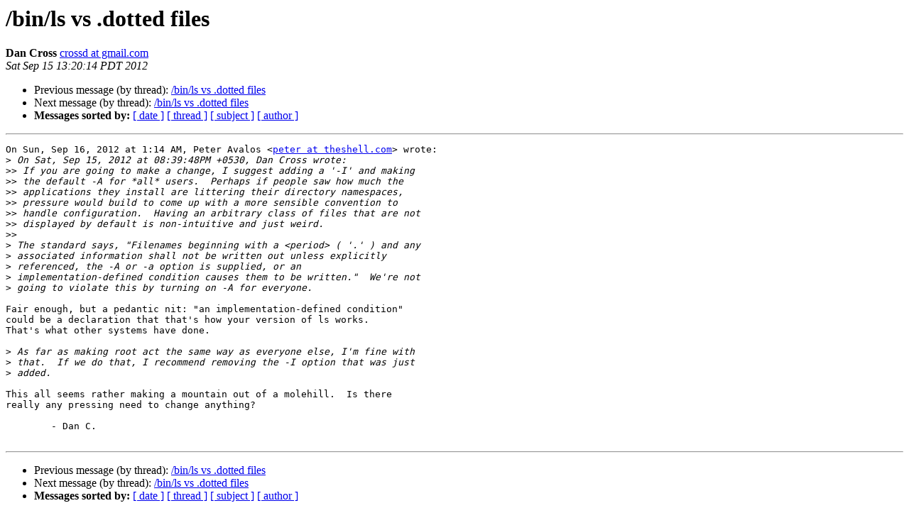

--- FILE ---
content_type: text/html
request_url: https://lists.dragonflybsd.org/pipermail/users/2012-September/445898.html
body_size: 1647
content:
<!DOCTYPE HTML PUBLIC "-//W3C//DTD HTML 4.01 Transitional//EN">
<HTML>
 <HEAD>
   <TITLE> /bin/ls vs .dotted files
   </TITLE>
   <LINK REL="Index" HREF="index.html" >
   <LINK REL="made" HREF="mailto:users%40?Subject=Re%3A%20/bin/ls%20vs%20.dotted%20files&In-Reply-To=%3CCAEoi9W4WPPsurjy4UcZ8cjq82-tGTW4oHZ0OtB-0KejbDypA2A%40mail.gmail.com%3E">
   <META NAME="robots" CONTENT="index,nofollow">
   <style type="text/css">
       pre {
           white-space: pre-wrap;       /* css-2.1, curent FF, Opera, Safari */
           }
   </style>
   <META http-equiv="Content-Type" content="text/html; charset=us-ascii">
   <LINK REL="Previous"  HREF="445896.html">
   <LINK REL="Next"  HREF="445882.html">
 </HEAD>
 <BODY BGCOLOR="#ffffff">
   <H1>/bin/ls vs .dotted files</H1>
    <B>Dan Cross</B> 
    <A HREF="mailto:users%40?Subject=Re%3A%20/bin/ls%20vs%20.dotted%20files&In-Reply-To=%3CCAEoi9W4WPPsurjy4UcZ8cjq82-tGTW4oHZ0OtB-0KejbDypA2A%40mail.gmail.com%3E"
       TITLE="/bin/ls vs .dotted files">crossd at gmail.com
       </A><BR>
    <I>Sat Sep 15 13:20:14 PDT 2012</I>
    <P><UL>
        <LI>Previous message (by thread): <A HREF="445896.html">/bin/ls vs .dotted files
</A></li>
        <LI>Next message (by thread): <A HREF="445882.html">/bin/ls vs .dotted files
</A></li>
         <LI> <B>Messages sorted by:</B> 
              <a href="date.html#445898">[ date ]</a>
              <a href="thread.html#445898">[ thread ]</a>
              <a href="subject.html#445898">[ subject ]</a>
              <a href="author.html#445898">[ author ]</a>
         </LI>
       </UL>
    <HR>  
<!--beginarticle-->
<PRE>On Sun, Sep 16, 2012 at 1:14 AM, Peter Avalos &lt;<A HREF="https://lists.dragonflybsd.org/mailman/listinfo/users">peter at theshell.com</A>&gt; wrote:
&gt;<i> On Sat, Sep 15, 2012 at 08:39:48PM +0530, Dan Cross wrote:
</I>&gt;&gt;<i> If you are going to make a change, I suggest adding a '-I' and making
</I>&gt;&gt;<i> the default -A for *all* users.  Perhaps if people saw how much the
</I>&gt;&gt;<i> applications they install are littering their directory namespaces,
</I>&gt;&gt;<i> pressure would build to come up with a more sensible convention to
</I>&gt;&gt;<i> handle configuration.  Having an arbitrary class of files that are not
</I>&gt;&gt;<i> displayed by default is non-intuitive and just weird.
</I>&gt;&gt;<i>
</I>&gt;<i> The standard says, &quot;Filenames beginning with a &lt;period&gt; ( '.' ) and any
</I>&gt;<i> associated information shall not be written out unless explicitly
</I>&gt;<i> referenced, the -A or -a option is supplied, or an
</I>&gt;<i> implementation-defined condition causes them to be written.&quot;  We're not
</I>&gt;<i> going to violate this by turning on -A for everyone.
</I>
Fair enough, but a pedantic nit: &quot;an implementation-defined condition&quot;
could be a declaration that that's how your version of ls works.
That's what other systems have done.

&gt;<i> As far as making root act the same way as everyone else, I'm fine with
</I>&gt;<i> that.  If we do that, I recommend removing the -I option that was just
</I>&gt;<i> added.
</I>
This all seems rather making a mountain out of a molehill.  Is there
really any pressing need to change anything?

        - Dan C.

</PRE>

<!--endarticle-->
    <HR>
    <P><UL>
        <!--threads-->
	<LI>Previous message (by thread): <A HREF="445896.html">/bin/ls vs .dotted files
</A></li>
	<LI>Next message (by thread): <A HREF="445882.html">/bin/ls vs .dotted files
</A></li>
         <LI> <B>Messages sorted by:</B> 
              <a href="date.html#445898">[ date ]</a>
              <a href="thread.html#445898">[ thread ]</a>
              <a href="subject.html#445898">[ subject ]</a>
              <a href="author.html#445898">[ author ]</a>
         </LI>
       </UL>

<hr>
<a href="https://lists.dragonflybsd.org/mailman/listinfo/users">More information about the Users
mailing list</a><br>
</body></html>
